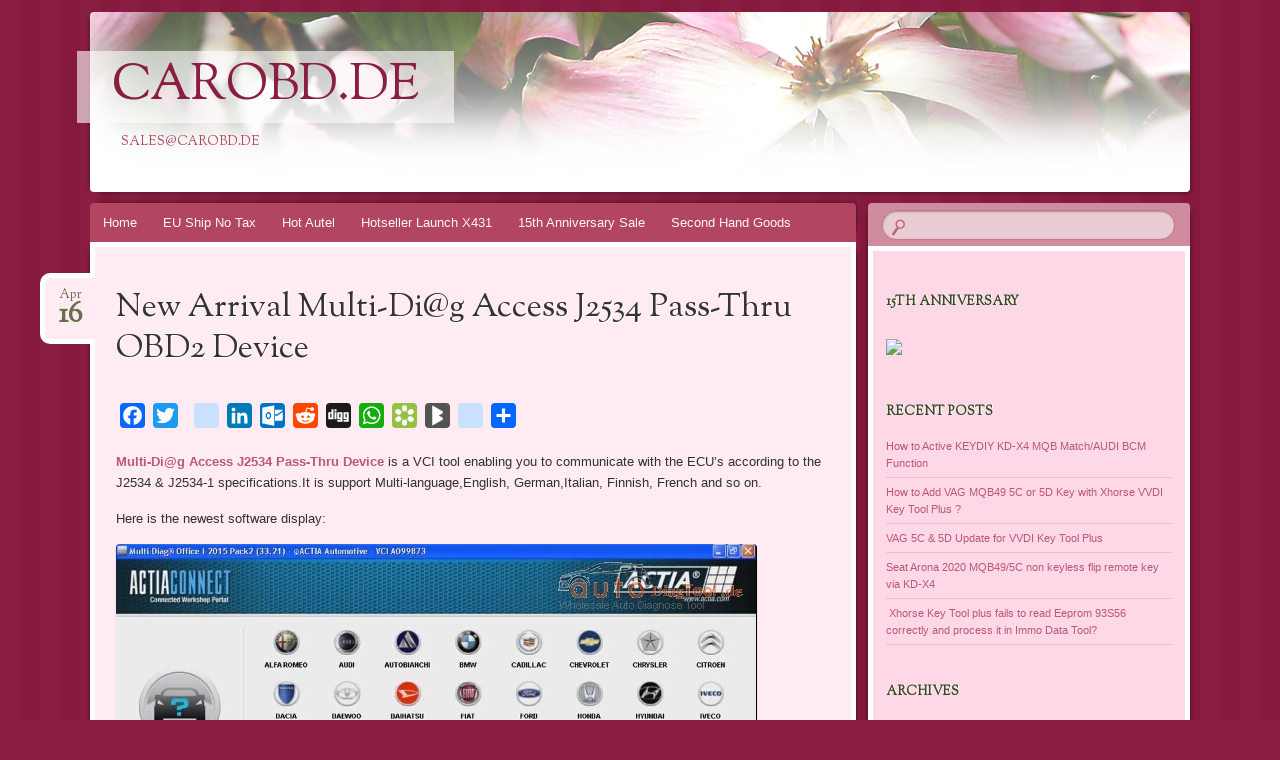

--- FILE ---
content_type: text/html; charset=UTF-8
request_url: http://blog.carobd.de/new-arrival-multi-dig-access-j2534-pass-thru-obd2-device/
body_size: 10239
content:
<!DOCTYPE html>
<!--[if IE 8]>
<html id="ie8" lang="en-US">
<![endif]-->
<!--[if !(IE 8)]><!-->
<html lang="en-US">
<!--<![endif]-->
<head>
<meta charset="UTF-8" />
<meta name="viewport" content="width=device-width" />
<title>New Arrival Multi-Di@g Access J2534 Pass-Thru OBD2 Device | CarOBD.de</title>
<link rel="profile" href="http://gmpg.org/xfn/11" />
<link rel="pingback" href="http://blog.carobd.de/xmlrpc.php" />
<!--[if lt IE 9]>
<script src="http://blog.carobd.de/wp-content/themes/bouquet/js/html5.js" type="text/javascript"></script>
<![endif]-->

<meta name='robots' content='max-image-preview:large' />
	<style>img:is([sizes="auto" i], [sizes^="auto," i]) { contain-intrinsic-size: 3000px 1500px }</style>
	<link rel='dns-prefetch' href='//fonts.googleapis.com' />
<link rel="alternate" type="application/rss+xml" title="CarOBD.de &raquo; Feed" href="http://blog.carobd.de/feed/" />
<script type="text/javascript">
/* <![CDATA[ */
window._wpemojiSettings = {"baseUrl":"https:\/\/s.w.org\/images\/core\/emoji\/16.0.1\/72x72\/","ext":".png","svgUrl":"https:\/\/s.w.org\/images\/core\/emoji\/16.0.1\/svg\/","svgExt":".svg","source":{"concatemoji":"http:\/\/blog.carobd.de\/wp-includes\/js\/wp-emoji-release.min.js?ver=6.8.3"}};
/*! This file is auto-generated */
!function(s,n){var o,i,e;function c(e){try{var t={supportTests:e,timestamp:(new Date).valueOf()};sessionStorage.setItem(o,JSON.stringify(t))}catch(e){}}function p(e,t,n){e.clearRect(0,0,e.canvas.width,e.canvas.height),e.fillText(t,0,0);var t=new Uint32Array(e.getImageData(0,0,e.canvas.width,e.canvas.height).data),a=(e.clearRect(0,0,e.canvas.width,e.canvas.height),e.fillText(n,0,0),new Uint32Array(e.getImageData(0,0,e.canvas.width,e.canvas.height).data));return t.every(function(e,t){return e===a[t]})}function u(e,t){e.clearRect(0,0,e.canvas.width,e.canvas.height),e.fillText(t,0,0);for(var n=e.getImageData(16,16,1,1),a=0;a<n.data.length;a++)if(0!==n.data[a])return!1;return!0}function f(e,t,n,a){switch(t){case"flag":return n(e,"\ud83c\udff3\ufe0f\u200d\u26a7\ufe0f","\ud83c\udff3\ufe0f\u200b\u26a7\ufe0f")?!1:!n(e,"\ud83c\udde8\ud83c\uddf6","\ud83c\udde8\u200b\ud83c\uddf6")&&!n(e,"\ud83c\udff4\udb40\udc67\udb40\udc62\udb40\udc65\udb40\udc6e\udb40\udc67\udb40\udc7f","\ud83c\udff4\u200b\udb40\udc67\u200b\udb40\udc62\u200b\udb40\udc65\u200b\udb40\udc6e\u200b\udb40\udc67\u200b\udb40\udc7f");case"emoji":return!a(e,"\ud83e\udedf")}return!1}function g(e,t,n,a){var r="undefined"!=typeof WorkerGlobalScope&&self instanceof WorkerGlobalScope?new OffscreenCanvas(300,150):s.createElement("canvas"),o=r.getContext("2d",{willReadFrequently:!0}),i=(o.textBaseline="top",o.font="600 32px Arial",{});return e.forEach(function(e){i[e]=t(o,e,n,a)}),i}function t(e){var t=s.createElement("script");t.src=e,t.defer=!0,s.head.appendChild(t)}"undefined"!=typeof Promise&&(o="wpEmojiSettingsSupports",i=["flag","emoji"],n.supports={everything:!0,everythingExceptFlag:!0},e=new Promise(function(e){s.addEventListener("DOMContentLoaded",e,{once:!0})}),new Promise(function(t){var n=function(){try{var e=JSON.parse(sessionStorage.getItem(o));if("object"==typeof e&&"number"==typeof e.timestamp&&(new Date).valueOf()<e.timestamp+604800&&"object"==typeof e.supportTests)return e.supportTests}catch(e){}return null}();if(!n){if("undefined"!=typeof Worker&&"undefined"!=typeof OffscreenCanvas&&"undefined"!=typeof URL&&URL.createObjectURL&&"undefined"!=typeof Blob)try{var e="postMessage("+g.toString()+"("+[JSON.stringify(i),f.toString(),p.toString(),u.toString()].join(",")+"));",a=new Blob([e],{type:"text/javascript"}),r=new Worker(URL.createObjectURL(a),{name:"wpTestEmojiSupports"});return void(r.onmessage=function(e){c(n=e.data),r.terminate(),t(n)})}catch(e){}c(n=g(i,f,p,u))}t(n)}).then(function(e){for(var t in e)n.supports[t]=e[t],n.supports.everything=n.supports.everything&&n.supports[t],"flag"!==t&&(n.supports.everythingExceptFlag=n.supports.everythingExceptFlag&&n.supports[t]);n.supports.everythingExceptFlag=n.supports.everythingExceptFlag&&!n.supports.flag,n.DOMReady=!1,n.readyCallback=function(){n.DOMReady=!0}}).then(function(){return e}).then(function(){var e;n.supports.everything||(n.readyCallback(),(e=n.source||{}).concatemoji?t(e.concatemoji):e.wpemoji&&e.twemoji&&(t(e.twemoji),t(e.wpemoji)))}))}((window,document),window._wpemojiSettings);
/* ]]> */
</script>
<link rel='stylesheet' id='yarppWidgetCss-css' href='http://blog.carobd.de/wp-content/plugins/yet-another-related-posts-plugin/style/widget.css?ver=6.8.3' type='text/css' media='all' />
<style id='wp-emoji-styles-inline-css' type='text/css'>

	img.wp-smiley, img.emoji {
		display: inline !important;
		border: none !important;
		box-shadow: none !important;
		height: 1em !important;
		width: 1em !important;
		margin: 0 0.07em !important;
		vertical-align: -0.1em !important;
		background: none !important;
		padding: 0 !important;
	}
</style>
<link rel='stylesheet' id='wp-block-library-css' href='http://blog.carobd.de/wp-includes/css/dist/block-library/style.min.css?ver=6.8.3' type='text/css' media='all' />
<style id='classic-theme-styles-inline-css' type='text/css'>
/*! This file is auto-generated */
.wp-block-button__link{color:#fff;background-color:#32373c;border-radius:9999px;box-shadow:none;text-decoration:none;padding:calc(.667em + 2px) calc(1.333em + 2px);font-size:1.125em}.wp-block-file__button{background:#32373c;color:#fff;text-decoration:none}
</style>
<style id='global-styles-inline-css' type='text/css'>
:root{--wp--preset--aspect-ratio--square: 1;--wp--preset--aspect-ratio--4-3: 4/3;--wp--preset--aspect-ratio--3-4: 3/4;--wp--preset--aspect-ratio--3-2: 3/2;--wp--preset--aspect-ratio--2-3: 2/3;--wp--preset--aspect-ratio--16-9: 16/9;--wp--preset--aspect-ratio--9-16: 9/16;--wp--preset--color--black: #000000;--wp--preset--color--cyan-bluish-gray: #abb8c3;--wp--preset--color--white: #ffffff;--wp--preset--color--pale-pink: #f78da7;--wp--preset--color--vivid-red: #cf2e2e;--wp--preset--color--luminous-vivid-orange: #ff6900;--wp--preset--color--luminous-vivid-amber: #fcb900;--wp--preset--color--light-green-cyan: #7bdcb5;--wp--preset--color--vivid-green-cyan: #00d084;--wp--preset--color--pale-cyan-blue: #8ed1fc;--wp--preset--color--vivid-cyan-blue: #0693e3;--wp--preset--color--vivid-purple: #9b51e0;--wp--preset--gradient--vivid-cyan-blue-to-vivid-purple: linear-gradient(135deg,rgba(6,147,227,1) 0%,rgb(155,81,224) 100%);--wp--preset--gradient--light-green-cyan-to-vivid-green-cyan: linear-gradient(135deg,rgb(122,220,180) 0%,rgb(0,208,130) 100%);--wp--preset--gradient--luminous-vivid-amber-to-luminous-vivid-orange: linear-gradient(135deg,rgba(252,185,0,1) 0%,rgba(255,105,0,1) 100%);--wp--preset--gradient--luminous-vivid-orange-to-vivid-red: linear-gradient(135deg,rgba(255,105,0,1) 0%,rgb(207,46,46) 100%);--wp--preset--gradient--very-light-gray-to-cyan-bluish-gray: linear-gradient(135deg,rgb(238,238,238) 0%,rgb(169,184,195) 100%);--wp--preset--gradient--cool-to-warm-spectrum: linear-gradient(135deg,rgb(74,234,220) 0%,rgb(151,120,209) 20%,rgb(207,42,186) 40%,rgb(238,44,130) 60%,rgb(251,105,98) 80%,rgb(254,248,76) 100%);--wp--preset--gradient--blush-light-purple: linear-gradient(135deg,rgb(255,206,236) 0%,rgb(152,150,240) 100%);--wp--preset--gradient--blush-bordeaux: linear-gradient(135deg,rgb(254,205,165) 0%,rgb(254,45,45) 50%,rgb(107,0,62) 100%);--wp--preset--gradient--luminous-dusk: linear-gradient(135deg,rgb(255,203,112) 0%,rgb(199,81,192) 50%,rgb(65,88,208) 100%);--wp--preset--gradient--pale-ocean: linear-gradient(135deg,rgb(255,245,203) 0%,rgb(182,227,212) 50%,rgb(51,167,181) 100%);--wp--preset--gradient--electric-grass: linear-gradient(135deg,rgb(202,248,128) 0%,rgb(113,206,126) 100%);--wp--preset--gradient--midnight: linear-gradient(135deg,rgb(2,3,129) 0%,rgb(40,116,252) 100%);--wp--preset--font-size--small: 13px;--wp--preset--font-size--medium: 20px;--wp--preset--font-size--large: 36px;--wp--preset--font-size--x-large: 42px;--wp--preset--spacing--20: 0.44rem;--wp--preset--spacing--30: 0.67rem;--wp--preset--spacing--40: 1rem;--wp--preset--spacing--50: 1.5rem;--wp--preset--spacing--60: 2.25rem;--wp--preset--spacing--70: 3.38rem;--wp--preset--spacing--80: 5.06rem;--wp--preset--shadow--natural: 6px 6px 9px rgba(0, 0, 0, 0.2);--wp--preset--shadow--deep: 12px 12px 50px rgba(0, 0, 0, 0.4);--wp--preset--shadow--sharp: 6px 6px 0px rgba(0, 0, 0, 0.2);--wp--preset--shadow--outlined: 6px 6px 0px -3px rgba(255, 255, 255, 1), 6px 6px rgba(0, 0, 0, 1);--wp--preset--shadow--crisp: 6px 6px 0px rgba(0, 0, 0, 1);}:where(.is-layout-flex){gap: 0.5em;}:where(.is-layout-grid){gap: 0.5em;}body .is-layout-flex{display: flex;}.is-layout-flex{flex-wrap: wrap;align-items: center;}.is-layout-flex > :is(*, div){margin: 0;}body .is-layout-grid{display: grid;}.is-layout-grid > :is(*, div){margin: 0;}:where(.wp-block-columns.is-layout-flex){gap: 2em;}:where(.wp-block-columns.is-layout-grid){gap: 2em;}:where(.wp-block-post-template.is-layout-flex){gap: 1.25em;}:where(.wp-block-post-template.is-layout-grid){gap: 1.25em;}.has-black-color{color: var(--wp--preset--color--black) !important;}.has-cyan-bluish-gray-color{color: var(--wp--preset--color--cyan-bluish-gray) !important;}.has-white-color{color: var(--wp--preset--color--white) !important;}.has-pale-pink-color{color: var(--wp--preset--color--pale-pink) !important;}.has-vivid-red-color{color: var(--wp--preset--color--vivid-red) !important;}.has-luminous-vivid-orange-color{color: var(--wp--preset--color--luminous-vivid-orange) !important;}.has-luminous-vivid-amber-color{color: var(--wp--preset--color--luminous-vivid-amber) !important;}.has-light-green-cyan-color{color: var(--wp--preset--color--light-green-cyan) !important;}.has-vivid-green-cyan-color{color: var(--wp--preset--color--vivid-green-cyan) !important;}.has-pale-cyan-blue-color{color: var(--wp--preset--color--pale-cyan-blue) !important;}.has-vivid-cyan-blue-color{color: var(--wp--preset--color--vivid-cyan-blue) !important;}.has-vivid-purple-color{color: var(--wp--preset--color--vivid-purple) !important;}.has-black-background-color{background-color: var(--wp--preset--color--black) !important;}.has-cyan-bluish-gray-background-color{background-color: var(--wp--preset--color--cyan-bluish-gray) !important;}.has-white-background-color{background-color: var(--wp--preset--color--white) !important;}.has-pale-pink-background-color{background-color: var(--wp--preset--color--pale-pink) !important;}.has-vivid-red-background-color{background-color: var(--wp--preset--color--vivid-red) !important;}.has-luminous-vivid-orange-background-color{background-color: var(--wp--preset--color--luminous-vivid-orange) !important;}.has-luminous-vivid-amber-background-color{background-color: var(--wp--preset--color--luminous-vivid-amber) !important;}.has-light-green-cyan-background-color{background-color: var(--wp--preset--color--light-green-cyan) !important;}.has-vivid-green-cyan-background-color{background-color: var(--wp--preset--color--vivid-green-cyan) !important;}.has-pale-cyan-blue-background-color{background-color: var(--wp--preset--color--pale-cyan-blue) !important;}.has-vivid-cyan-blue-background-color{background-color: var(--wp--preset--color--vivid-cyan-blue) !important;}.has-vivid-purple-background-color{background-color: var(--wp--preset--color--vivid-purple) !important;}.has-black-border-color{border-color: var(--wp--preset--color--black) !important;}.has-cyan-bluish-gray-border-color{border-color: var(--wp--preset--color--cyan-bluish-gray) !important;}.has-white-border-color{border-color: var(--wp--preset--color--white) !important;}.has-pale-pink-border-color{border-color: var(--wp--preset--color--pale-pink) !important;}.has-vivid-red-border-color{border-color: var(--wp--preset--color--vivid-red) !important;}.has-luminous-vivid-orange-border-color{border-color: var(--wp--preset--color--luminous-vivid-orange) !important;}.has-luminous-vivid-amber-border-color{border-color: var(--wp--preset--color--luminous-vivid-amber) !important;}.has-light-green-cyan-border-color{border-color: var(--wp--preset--color--light-green-cyan) !important;}.has-vivid-green-cyan-border-color{border-color: var(--wp--preset--color--vivid-green-cyan) !important;}.has-pale-cyan-blue-border-color{border-color: var(--wp--preset--color--pale-cyan-blue) !important;}.has-vivid-cyan-blue-border-color{border-color: var(--wp--preset--color--vivid-cyan-blue) !important;}.has-vivid-purple-border-color{border-color: var(--wp--preset--color--vivid-purple) !important;}.has-vivid-cyan-blue-to-vivid-purple-gradient-background{background: var(--wp--preset--gradient--vivid-cyan-blue-to-vivid-purple) !important;}.has-light-green-cyan-to-vivid-green-cyan-gradient-background{background: var(--wp--preset--gradient--light-green-cyan-to-vivid-green-cyan) !important;}.has-luminous-vivid-amber-to-luminous-vivid-orange-gradient-background{background: var(--wp--preset--gradient--luminous-vivid-amber-to-luminous-vivid-orange) !important;}.has-luminous-vivid-orange-to-vivid-red-gradient-background{background: var(--wp--preset--gradient--luminous-vivid-orange-to-vivid-red) !important;}.has-very-light-gray-to-cyan-bluish-gray-gradient-background{background: var(--wp--preset--gradient--very-light-gray-to-cyan-bluish-gray) !important;}.has-cool-to-warm-spectrum-gradient-background{background: var(--wp--preset--gradient--cool-to-warm-spectrum) !important;}.has-blush-light-purple-gradient-background{background: var(--wp--preset--gradient--blush-light-purple) !important;}.has-blush-bordeaux-gradient-background{background: var(--wp--preset--gradient--blush-bordeaux) !important;}.has-luminous-dusk-gradient-background{background: var(--wp--preset--gradient--luminous-dusk) !important;}.has-pale-ocean-gradient-background{background: var(--wp--preset--gradient--pale-ocean) !important;}.has-electric-grass-gradient-background{background: var(--wp--preset--gradient--electric-grass) !important;}.has-midnight-gradient-background{background: var(--wp--preset--gradient--midnight) !important;}.has-small-font-size{font-size: var(--wp--preset--font-size--small) !important;}.has-medium-font-size{font-size: var(--wp--preset--font-size--medium) !important;}.has-large-font-size{font-size: var(--wp--preset--font-size--large) !important;}.has-x-large-font-size{font-size: var(--wp--preset--font-size--x-large) !important;}
:where(.wp-block-post-template.is-layout-flex){gap: 1.25em;}:where(.wp-block-post-template.is-layout-grid){gap: 1.25em;}
:where(.wp-block-columns.is-layout-flex){gap: 2em;}:where(.wp-block-columns.is-layout-grid){gap: 2em;}
:root :where(.wp-block-pullquote){font-size: 1.5em;line-height: 1.6;}
</style>
<link rel='stylesheet' id='bouquet-css' href='http://blog.carobd.de/wp-content/themes/bouquet/style.css?ver=6.8.3' type='text/css' media='all' />
<link rel='stylesheet' id='pink-dogwood-css' href='http://blog.carobd.de/wp-content/themes/bouquet/colors/pink-dogwood/pink-dogwood.css' type='text/css' media='all' />
<link rel='stylesheet' id='sorts-mill-goudy-css' href='http://fonts.googleapis.com/css?family=Sorts+Mill+Goudy%3A400&#038;ver=6.8.3' type='text/css' media='all' />
<link rel='stylesheet' id='A2A_SHARE_SAVE-css' href='http://blog.carobd.de/wp-content/plugins/add-to-any/addtoany.min.css?ver=1.12' type='text/css' media='all' />
<link rel="https://api.w.org/" href="http://blog.carobd.de/wp-json/" /><link rel="alternate" title="JSON" type="application/json" href="http://blog.carobd.de/wp-json/wp/v2/posts/590" /><link rel="EditURI" type="application/rsd+xml" title="RSD" href="http://blog.carobd.de/xmlrpc.php?rsd" />
<meta name="generator" content="WordPress 6.8.3" />
<link rel="canonical" href="http://blog.carobd.de/new-arrival-multi-dig-access-j2534-pass-thru-obd2-device/" />
<link rel='shortlink' href='http://blog.carobd.de/?p=590' />
<link rel="alternate" title="oEmbed (JSON)" type="application/json+oembed" href="http://blog.carobd.de/wp-json/oembed/1.0/embed?url=http%3A%2F%2Fblog.carobd.de%2Fnew-arrival-multi-dig-access-j2534-pass-thru-obd2-device%2F" />
<link rel="alternate" title="oEmbed (XML)" type="text/xml+oembed" href="http://blog.carobd.de/wp-json/oembed/1.0/embed?url=http%3A%2F%2Fblog.carobd.de%2Fnew-arrival-multi-dig-access-j2534-pass-thru-obd2-device%2F&#038;format=xml" />

<script type="text/javascript"><!--
var a2a_config=a2a_config||{},wpa2a={done:false,html_done:false,script_ready:false,script_load:function(){var a=document.createElement('script'),s=document.getElementsByTagName('script')[0];a.type='text/javascript';a.async=true;a.src='http://static.addtoany.com/menu/page.js';s.parentNode.insertBefore(a,s);wpa2a.script_load=function(){};},script_onready:function(){wpa2a.script_ready=true;if(wpa2a.html_done)wpa2a.init();},init:function(){for(var i=0,el,target,targets=wpa2a.targets,length=targets.length;i<length;i++){el=document.getElementById('wpa2a_'+(i+1));target=targets[i];a2a_config.linkname=target.title;a2a_config.linkurl=target.url;a2a_config.linkmedia=target.media;if(el){a2a.init('page',{target:el});el.id='';}wpa2a.done=true;}wpa2a.targets=[];}};a2a_config.callbacks=a2a_config.callbacks||[];a2a_config.callbacks.push({ready:wpa2a.script_onready});a2a_config.templates=a2a_config.templates||{};
//--></script>
<style type="text/css">.broken_link, a.broken_link {
	text-decoration: line-through;
}</style><meta name="referrer" content="always"></head>

<body class="wp-singular post-template-default single single-post postid-590 single-format-standard wp-theme-bouquet">

<div id="page" class="hfeed">
	<header id="branding" role="banner" class="clearfix">
		<a class="header-link" href="http://blog.carobd.de/" title="CarOBD.de" rel="home"></a>
		<hgroup>
			<h1 id="site-title"><a href="http://blog.carobd.de/" title="CarOBD.de" rel="home">CarOBD.de</a></h1>
			<h2 id="site-description">sales@CarOBD.de</h2>
		</hgroup>
	</header><!-- #branding -->

	<div id="main">

		<div id="primary">

			<nav id="access" role="navigation" class="navigation-main clearfix">
				<h1 class="menu-toggle section-heading">Menu</h1>
				<div class="skip-link screen-reader-text"><a href="#content" title="Skip to content">Skip to content</a></div>

				<div class="menu-menu-1-container"><ul id="menu-menu-1" class="menu"><li id="menu-item-5" class="menu-item menu-item-type-custom menu-item-object-custom menu-item-5"><a href="/">Home</a></li>
<li id="menu-item-7" class="menu-item menu-item-type-custom menu-item-object-custom menu-item-7"><a target="_blank" href="https://www.carobd.de/producttags/eu-ship-no-tax.html">EU Ship No Tax</a></li>
<li id="menu-item-9" class="menu-item menu-item-type-custom menu-item-object-custom menu-item-9"><a target="_blank" href="https://www.carobd.de/wholesale/original-autel-tool/">Hot Autel</a></li>
<li id="menu-item-10" class="menu-item menu-item-type-custom menu-item-object-custom menu-item-10"><a target="_blank" href="https://www.carobd.de/wholesale/launch-x431-tool/">Hotseller Launch X431</a></li>
<li id="menu-item-11" class="menu-item menu-item-type-custom menu-item-object-custom menu-item-11"><a target="_blank" href="https://www.carobd.de/producttags/flash-sale.html">15th Anniversary Sale</a></li>
<li id="menu-item-2892" class="menu-item menu-item-type-custom menu-item-object-custom menu-item-2892"><a href="https://www.carobd.de/producttags/second-hand.html">Second Hand Goods</a></li>
</ul></div>			</nav><!-- #access -->
	<div id="content-wrapper">
		<div id="content" role="main">

		
			
<article id="post-590" class="post-590 post type-post status-publish format-standard hentry category-auto-diagnose-tool tag-diagnostic-scanner-for-all-cars tag-multi-diag-access tag-scanner-for-all-cars">
	<header class="entry-header">
		<h1 class="entry-title">New Arrival Multi-Di@g Access J2534 Pass-Thru OBD2 Device</h1>
		<div class="entry-date"><a href="http://blog.carobd.de/new-arrival-multi-dig-access-j2534-pass-thru-obd2-device/" title="April 16, 2016" rel="bookmark">Apr<b>16</b></a></div>
	</header><!-- .entry-header -->

	<div class="entry-content">
		<div class="addtoany_share_save_container addtoany_content_top"><div class="a2a_kit a2a_kit_size_25 addtoany_list a2a_target" id="wpa2a_1"><a class="a2a_button_facebook" href="http://www.addtoany.com/add_to/facebook?linkurl=http%3A%2F%2Fblog.carobd.de%2Fnew-arrival-multi-dig-access-j2534-pass-thru-obd2-device%2F&amp;linkname=New%20Arrival%20Multi-Di%40g%20Access%20J2534%20Pass-Thru%20OBD2%20Device" title="Facebook" rel="nofollow" target="_blank"></a><a class="a2a_button_twitter" href="http://www.addtoany.com/add_to/twitter?linkurl=http%3A%2F%2Fblog.carobd.de%2Fnew-arrival-multi-dig-access-j2534-pass-thru-obd2-device%2F&amp;linkname=New%20Arrival%20Multi-Di%40g%20Access%20J2534%20Pass-Thru%20OBD2%20Device" title="Twitter" rel="nofollow" target="_blank"></a><a class="a2a_button_google_plus" href="http://www.addtoany.com/add_to/google_plus?linkurl=http%3A%2F%2Fblog.carobd.de%2Fnew-arrival-multi-dig-access-j2534-pass-thru-obd2-device%2F&amp;linkname=New%20Arrival%20Multi-Di%40g%20Access%20J2534%20Pass-Thru%20OBD2%20Device" title="Google+" rel="nofollow" target="_blank"></a><a class="a2a_button_blogger_post" href="http://www.addtoany.com/add_to/blogger_post?linkurl=http%3A%2F%2Fblog.carobd.de%2Fnew-arrival-multi-dig-access-j2534-pass-thru-obd2-device%2F&amp;linkname=New%20Arrival%20Multi-Di%40g%20Access%20J2534%20Pass-Thru%20OBD2%20Device" title="Blogger Post" rel="nofollow" target="_blank"></a><a class="a2a_button_linkedin" href="http://www.addtoany.com/add_to/linkedin?linkurl=http%3A%2F%2Fblog.carobd.de%2Fnew-arrival-multi-dig-access-j2534-pass-thru-obd2-device%2F&amp;linkname=New%20Arrival%20Multi-Di%40g%20Access%20J2534%20Pass-Thru%20OBD2%20Device" title="LinkedIn" rel="nofollow" target="_blank"></a><a class="a2a_button_outlook_com" href="http://www.addtoany.com/add_to/outlook_com?linkurl=http%3A%2F%2Fblog.carobd.de%2Fnew-arrival-multi-dig-access-j2534-pass-thru-obd2-device%2F&amp;linkname=New%20Arrival%20Multi-Di%40g%20Access%20J2534%20Pass-Thru%20OBD2%20Device" title="Outlook.com" rel="nofollow" target="_blank"></a><a class="a2a_button_reddit" href="http://www.addtoany.com/add_to/reddit?linkurl=http%3A%2F%2Fblog.carobd.de%2Fnew-arrival-multi-dig-access-j2534-pass-thru-obd2-device%2F&amp;linkname=New%20Arrival%20Multi-Di%40g%20Access%20J2534%20Pass-Thru%20OBD2%20Device" title="Reddit" rel="nofollow" target="_blank"></a><a class="a2a_button_digg" href="http://www.addtoany.com/add_to/digg?linkurl=http%3A%2F%2Fblog.carobd.de%2Fnew-arrival-multi-dig-access-j2534-pass-thru-obd2-device%2F&amp;linkname=New%20Arrival%20Multi-Di%40g%20Access%20J2534%20Pass-Thru%20OBD2%20Device" title="Digg" rel="nofollow" target="_blank"></a><a class="a2a_button_whatsapp" href="http://www.addtoany.com/add_to/whatsapp?linkurl=http%3A%2F%2Fblog.carobd.de%2Fnew-arrival-multi-dig-access-j2534-pass-thru-obd2-device%2F&amp;linkname=New%20Arrival%20Multi-Di%40g%20Access%20J2534%20Pass-Thru%20OBD2%20Device" title="WhatsApp" rel="nofollow" target="_blank"></a><a class="a2a_button_bookmarks_fr" href="http://www.addtoany.com/add_to/bookmarks_fr?linkurl=http%3A%2F%2Fblog.carobd.de%2Fnew-arrival-multi-dig-access-j2534-pass-thru-obd2-device%2F&amp;linkname=New%20Arrival%20Multi-Di%40g%20Access%20J2534%20Pass-Thru%20OBD2%20Device" title="Bookmarks.fr" rel="nofollow" target="_blank"></a><a class="a2a_button_blogmarks" href="http://www.addtoany.com/add_to/blogmarks?linkurl=http%3A%2F%2Fblog.carobd.de%2Fnew-arrival-multi-dig-access-j2534-pass-thru-obd2-device%2F&amp;linkname=New%20Arrival%20Multi-Di%40g%20Access%20J2534%20Pass-Thru%20OBD2%20Device" title="BlogMarks" rel="nofollow" target="_blank"></a><a class="a2a_button_netlog" href="http://www.addtoany.com/add_to/netlog?linkurl=http%3A%2F%2Fblog.carobd.de%2Fnew-arrival-multi-dig-access-j2534-pass-thru-obd2-device%2F&amp;linkname=New%20Arrival%20Multi-Di%40g%20Access%20J2534%20Pass-Thru%20OBD2%20Device" title="Netlog" rel="nofollow" target="_blank"></a><a class="a2a_dd addtoany_share_save" href="https://www.addtoany.com/share"></a>
<script type="text/javascript"><!--
if(wpa2a)wpa2a.script_load();
//--></script>
</div></div><p><a href="http://www.carobd.de/wholesale/multi-dig-access-j2534-pass-thru-obd2-device.html" target="_blank"><strong>Multi-Di@g Access J2534 Pass-Thru Device</strong> </a>is a VCI tool enabling you to communicate with the ECU&#8217;s according to the J2534 &amp; J2534-1 specifications.It is support Multi-language,English, German,Italian, Finnish, French and so on.</p>
<p>Here is the newest software display:</p>
<p><a href="http://blog.carobd.de/wp-content/uploads/2016/04/multi-dig-access-j2534-pass-thru-obd2-device-blog-1.jpg" rel="attachment wp-att-591"><img fetchpriority="high" decoding="async" class="alignnone wp-image-591 size-full" src="http://blog.carobd.de/wp-content/uploads/2016/04/multi-dig-access-j2534-pass-thru-obd2-device-blog-1.jpg" alt="multi-dig-access-j2534-pass-thru-obd2-device-blog-1" width="641" height="477" srcset="http://blog.carobd.de/wp-content/uploads/2016/04/multi-dig-access-j2534-pass-thru-obd2-device-blog-1.jpg 641w, http://blog.carobd.de/wp-content/uploads/2016/04/multi-dig-access-j2534-pass-thru-obd2-device-blog-1-300x223.jpg 300w" sizes="(max-width: 641px) 100vw, 641px" /></a></p>
<p><a href="http://blog.carobd.de/wp-content/uploads/2016/04/multi-dig-access-j2534-pass-thru-obd2-device-blog-2.jpg" rel="attachment wp-att-592"><img decoding="async" class="alignnone size-full wp-image-592" src="http://blog.carobd.de/wp-content/uploads/2016/04/multi-dig-access-j2534-pass-thru-obd2-device-blog-2.jpg" alt="multi-dig-access-j2534-pass-thru-obd2-device-blog-2" width="640" height="480" srcset="http://blog.carobd.de/wp-content/uploads/2016/04/multi-dig-access-j2534-pass-thru-obd2-device-blog-2.jpg 640w, http://blog.carobd.de/wp-content/uploads/2016/04/multi-dig-access-j2534-pass-thru-obd2-device-blog-2-300x225.jpg 300w" sizes="(max-width: 640px) 100vw, 640px" /></a></p>
<p><a href="http://blog.carobd.de/wp-content/uploads/2016/04/multi-dig-access-j2534-pass-thru-obd2-device-blog-3.jpg" rel="attachment wp-att-593"><img decoding="async" class="alignnone size-full wp-image-593" src="http://blog.carobd.de/wp-content/uploads/2016/04/multi-dig-access-j2534-pass-thru-obd2-device-blog-3.jpg" alt="multi-dig-access-j2534-pass-thru-obd2-device-blog-3" width="641" height="480" srcset="http://blog.carobd.de/wp-content/uploads/2016/04/multi-dig-access-j2534-pass-thru-obd2-device-blog-3.jpg 641w, http://blog.carobd.de/wp-content/uploads/2016/04/multi-dig-access-j2534-pass-thru-obd2-device-blog-3-300x225.jpg 300w" sizes="(max-width: 641px) 100vw, 641px" /></a></p>
<p><a href="http://blog.carobd.de/wp-content/uploads/2016/04/multi-dig-access-j2534-pass-thru-obd2-device-blog-4.jpg" rel="attachment wp-att-594"><img loading="lazy" decoding="async" class="alignnone size-full wp-image-594" src="http://blog.carobd.de/wp-content/uploads/2016/04/multi-dig-access-j2534-pass-thru-obd2-device-blog-4.jpg" alt="multi-dig-access-j2534-pass-thru-obd2-device-blog-4" width="640" height="480" srcset="http://blog.carobd.de/wp-content/uploads/2016/04/multi-dig-access-j2534-pass-thru-obd2-device-blog-4.jpg 640w, http://blog.carobd.de/wp-content/uploads/2016/04/multi-dig-access-j2534-pass-thru-obd2-device-blog-4-300x225.jpg 300w" sizes="auto, (max-width: 640px) 100vw, 640px" /></a></p>
<p><a href="http://blog.carobd.de/wp-content/uploads/2016/04/multi-dig-access-j2534-pass-thru-obd2-device-blog-5.jpg" rel="attachment wp-att-595"><img loading="lazy" decoding="async" class="alignnone size-full wp-image-595" src="http://blog.carobd.de/wp-content/uploads/2016/04/multi-dig-access-j2534-pass-thru-obd2-device-blog-5.jpg" alt="multi-dig-access-j2534-pass-thru-obd2-device-blog-5" width="640" height="479" srcset="http://blog.carobd.de/wp-content/uploads/2016/04/multi-dig-access-j2534-pass-thru-obd2-device-blog-5.jpg 640w, http://blog.carobd.de/wp-content/uploads/2016/04/multi-dig-access-j2534-pass-thru-obd2-device-blog-5-300x225.jpg 300w" sizes="auto, (max-width: 640px) 100vw, 640px" /></a></p>
<div class='yarpp-related yarpp-related-none'>
<p>No related posts.</p>
</div>
			</div><!-- .entry-content -->

	<footer class="entry-meta">
		This entry was posted on April 16, 2016, in <a href="http://blog.carobd.de/category/auto-diagnose-tool/" rel="category tag">Auto-diagnose tool</a> and tagged <a href="http://blog.carobd.de/tag/diagnostic-scanner-for-all-cars/" rel="tag">diagnostic scanner for all cars</a>, <a href="http://blog.carobd.de/tag/multi-diag-access/" rel="tag">multi diag access</a>, <a href="http://blog.carobd.de/tag/scanner-for-all-cars/" rel="tag">scanner for all cars</a>. Bookmark the <a href="http://blog.carobd.de/new-arrival-multi-dig-access-j2534-pass-thru-obd2-device/" title="Permalink to New Arrival Multi-Di@g Access J2534 Pass-Thru OBD2 Device" rel="bookmark">permalink</a>.					</footer><!-- #entry-meta -->
</article><!-- #post-## -->
				<nav id="nav-below">
		<h1 class="assistive-text section-heading">Post navigation</h1>

	
		<div class="nav-previous"><a href="http://blog.carobd.de/how-to-brush-the-gm-mdi/" rel="prev"><span class="meta-nav">&larr;</span> How to brush the GM MDI?</a></div>		<div class="nav-next"><a href="http://blog.carobd.de/how-to-setup-porsche-pet-7-3-342-spare-parts-catalog/" rel="next">How to setup Porsche PET 7.3 342 Spare Parts Catalog <span class="meta-nav">&rarr;</span></a></div>
	
	</nav><!-- #nav-below -->
	
			
		
		</div><!-- #content -->
	</div><!-- #content-wrapper -->
</div><!-- #primary -->


		<div id="secondary-wrapper">

		<div id="search-area">
			<form role="search" method="get" id="searchform" class="searchform" action="http://blog.carobd.de/">
				<div>
					<label class="screen-reader-text" for="s">Search for:</label>
					<input type="text" value="" name="s" id="s" />
					<input type="submit" id="searchsubmit" value="Search" />
				</div>
			</form>		</div>
		<div id="secondary" class="widget-area" role="complementary">
			<aside id="text-5" class="widget widget_text"><h1 class="widget-title">15th Anniversary</h1>			<div class="textwidget"><p><a href="https://www.carobd.de/producttags/flash-sale.html"><br />
<img src="https://www.carobd.de/upload/advs/25092717590267014478.jpg"heith="990" width="300"></a></p>
</div>
		</aside>
		<aside id="recent-posts-2" class="widget widget_recent_entries">
		<h1 class="widget-title">Recent Posts</h1>
		<ul>
											<li>
					<a href="http://blog.carobd.de/how-to-active-keydiy-kd-x4-mqb-match-audi-bcm-function/">How to Active KEYDIY KD-X4 MQB Match/AUDI BCM Function</a>
									</li>
											<li>
					<a href="http://blog.carobd.de/how-to-add-vag-mqb49-5c-or-5d-key-with-xhorse-vvdi-key-tool-plus/">How to Add VAG MQB49 5C or 5D Key with Xhorse VVDI Key Tool Plus ?</a>
									</li>
											<li>
					<a href="http://blog.carobd.de/vag-5c-5d-update-for-vvdi-key-tool-plus/">VAG 5C &#038; 5D Update for VVDI Key Tool Plus</a>
									</li>
											<li>
					<a href="http://blog.carobd.de/seat-arona-2020-mqb49-5c-non-keyless-flip-remote-key-via-kd-x4/">Seat Arona 2020 MQB49/5C non keyless flip remote key via KD-X4</a>
									</li>
											<li>
					<a href="http://blog.carobd.de/xhorse-key-tool-plus-fails-to-read-eeprom-93s56-correctly-and-process-it-in-immo-data-tool/"> Xhorse Key Tool plus fails to read Eeprom 93S56 correctly and process it in Immo Data Tool?</a>
									</li>
					</ul>

		</aside><aside id="archives-2" class="widget widget_archive"><h1 class="widget-title">Archives</h1>
			<ul>
					<li><a href='http://blog.carobd.de/2026/01/'>January 2026</a></li>
	<li><a href='http://blog.carobd.de/2025/12/'>December 2025</a></li>
	<li><a href='http://blog.carobd.de/2025/11/'>November 2025</a></li>
	<li><a href='http://blog.carobd.de/2025/10/'>October 2025</a></li>
	<li><a href='http://blog.carobd.de/2025/09/'>September 2025</a></li>
	<li><a href='http://blog.carobd.de/2025/08/'>August 2025</a></li>
	<li><a href='http://blog.carobd.de/2025/07/'>July 2025</a></li>
	<li><a href='http://blog.carobd.de/2025/06/'>June 2025</a></li>
	<li><a href='http://blog.carobd.de/2025/05/'>May 2025</a></li>
	<li><a href='http://blog.carobd.de/2025/04/'>April 2025</a></li>
	<li><a href='http://blog.carobd.de/2025/03/'>March 2025</a></li>
	<li><a href='http://blog.carobd.de/2025/02/'>February 2025</a></li>
	<li><a href='http://blog.carobd.de/2025/01/'>January 2025</a></li>
	<li><a href='http://blog.carobd.de/2024/12/'>December 2024</a></li>
	<li><a href='http://blog.carobd.de/2024/11/'>November 2024</a></li>
	<li><a href='http://blog.carobd.de/2024/10/'>October 2024</a></li>
	<li><a href='http://blog.carobd.de/2024/09/'>September 2024</a></li>
	<li><a href='http://blog.carobd.de/2024/08/'>August 2024</a></li>
	<li><a href='http://blog.carobd.de/2024/07/'>July 2024</a></li>
	<li><a href='http://blog.carobd.de/2024/06/'>June 2024</a></li>
	<li><a href='http://blog.carobd.de/2024/05/'>May 2024</a></li>
	<li><a href='http://blog.carobd.de/2024/04/'>April 2024</a></li>
	<li><a href='http://blog.carobd.de/2024/03/'>March 2024</a></li>
	<li><a href='http://blog.carobd.de/2024/01/'>January 2024</a></li>
	<li><a href='http://blog.carobd.de/2023/12/'>December 2023</a></li>
	<li><a href='http://blog.carobd.de/2023/11/'>November 2023</a></li>
	<li><a href='http://blog.carobd.de/2023/10/'>October 2023</a></li>
	<li><a href='http://blog.carobd.de/2023/09/'>September 2023</a></li>
	<li><a href='http://blog.carobd.de/2023/08/'>August 2023</a></li>
	<li><a href='http://blog.carobd.de/2023/07/'>July 2023</a></li>
	<li><a href='http://blog.carobd.de/2023/06/'>June 2023</a></li>
	<li><a href='http://blog.carobd.de/2023/05/'>May 2023</a></li>
	<li><a href='http://blog.carobd.de/2023/04/'>April 2023</a></li>
	<li><a href='http://blog.carobd.de/2023/03/'>March 2023</a></li>
	<li><a href='http://blog.carobd.de/2023/02/'>February 2023</a></li>
	<li><a href='http://blog.carobd.de/2023/01/'>January 2023</a></li>
	<li><a href='http://blog.carobd.de/2022/11/'>November 2022</a></li>
	<li><a href='http://blog.carobd.de/2022/10/'>October 2022</a></li>
	<li><a href='http://blog.carobd.de/2022/09/'>September 2022</a></li>
	<li><a href='http://blog.carobd.de/2022/08/'>August 2022</a></li>
	<li><a href='http://blog.carobd.de/2022/07/'>July 2022</a></li>
	<li><a href='http://blog.carobd.de/2022/06/'>June 2022</a></li>
	<li><a href='http://blog.carobd.de/2022/05/'>May 2022</a></li>
	<li><a href='http://blog.carobd.de/2022/04/'>April 2022</a></li>
	<li><a href='http://blog.carobd.de/2022/03/'>March 2022</a></li>
	<li><a href='http://blog.carobd.de/2021/12/'>December 2021</a></li>
	<li><a href='http://blog.carobd.de/2021/10/'>October 2021</a></li>
	<li><a href='http://blog.carobd.de/2021/07/'>July 2021</a></li>
	<li><a href='http://blog.carobd.de/2021/04/'>April 2021</a></li>
	<li><a href='http://blog.carobd.de/2021/03/'>March 2021</a></li>
	<li><a href='http://blog.carobd.de/2021/02/'>February 2021</a></li>
	<li><a href='http://blog.carobd.de/2020/03/'>March 2020</a></li>
	<li><a href='http://blog.carobd.de/2019/12/'>December 2019</a></li>
	<li><a href='http://blog.carobd.de/2019/11/'>November 2019</a></li>
	<li><a href='http://blog.carobd.de/2019/10/'>October 2019</a></li>
	<li><a href='http://blog.carobd.de/2019/09/'>September 2019</a></li>
	<li><a href='http://blog.carobd.de/2019/04/'>April 2019</a></li>
	<li><a href='http://blog.carobd.de/2019/03/'>March 2019</a></li>
	<li><a href='http://blog.carobd.de/2019/02/'>February 2019</a></li>
	<li><a href='http://blog.carobd.de/2018/08/'>August 2018</a></li>
	<li><a href='http://blog.carobd.de/2018/07/'>July 2018</a></li>
	<li><a href='http://blog.carobd.de/2018/06/'>June 2018</a></li>
	<li><a href='http://blog.carobd.de/2018/05/'>May 2018</a></li>
	<li><a href='http://blog.carobd.de/2018/04/'>April 2018</a></li>
	<li><a href='http://blog.carobd.de/2018/03/'>March 2018</a></li>
	<li><a href='http://blog.carobd.de/2017/12/'>December 2017</a></li>
	<li><a href='http://blog.carobd.de/2017/11/'>November 2017</a></li>
	<li><a href='http://blog.carobd.de/2017/10/'>October 2017</a></li>
	<li><a href='http://blog.carobd.de/2017/09/'>September 2017</a></li>
	<li><a href='http://blog.carobd.de/2017/08/'>August 2017</a></li>
	<li><a href='http://blog.carobd.de/2017/07/'>July 2017</a></li>
	<li><a href='http://blog.carobd.de/2017/01/'>January 2017</a></li>
	<li><a href='http://blog.carobd.de/2016/12/'>December 2016</a></li>
	<li><a href='http://blog.carobd.de/2016/11/'>November 2016</a></li>
	<li><a href='http://blog.carobd.de/2016/10/'>October 2016</a></li>
	<li><a href='http://blog.carobd.de/2016/09/'>September 2016</a></li>
	<li><a href='http://blog.carobd.de/2016/08/'>August 2016</a></li>
	<li><a href='http://blog.carobd.de/2016/07/'>July 2016</a></li>
	<li><a href='http://blog.carobd.de/2016/06/'>June 2016</a></li>
	<li><a href='http://blog.carobd.de/2016/05/'>May 2016</a></li>
	<li><a href='http://blog.carobd.de/2016/04/'>April 2016</a></li>
	<li><a href='http://blog.carobd.de/2016/03/'>March 2016</a></li>
	<li><a href='http://blog.carobd.de/2016/02/'>February 2016</a></li>
	<li><a href='http://blog.carobd.de/2016/01/'>January 2016</a></li>
	<li><a href='http://blog.carobd.de/2015/12/'>December 2015</a></li>
	<li><a href='http://blog.carobd.de/2015/11/'>November 2015</a></li>
	<li><a href='http://blog.carobd.de/2015/10/'>October 2015</a></li>
	<li><a href='http://blog.carobd.de/2015/09/'>September 2015</a></li>
	<li><a href='http://blog.carobd.de/2015/08/'>August 2015</a></li>
	<li><a href='http://blog.carobd.de/2015/07/'>July 2015</a></li>
			</ul>

			</aside><aside id="text-3" class="widget widget_text"><h1 class="widget-title">OBDSTAR X300 Classic G3</h1>			<div class="textwidget"><p><a href="https://www.carobd.de/wholesale/obdstar-x300-classic-g3-full-license.html"><br />
<img src="https://www.carobd.de/upload/advs/25021017392602163091.jpg"heith="990" width="300"></a></p>
</div>
		</aside><aside id="categories-2" class="widget widget_categories"><h1 class="widget-title">Categories</h1>
			<ul>
					<li class="cat-item cat-item-96"><a href="http://blog.carobd.de/category/auto-diagnose-tool/">Auto-diagnose tool</a>
</li>
	<li class="cat-item cat-item-79"><a href="http://blog.carobd.de/category/car-key-programmer/">car key programmer</a>
</li>
	<li class="cat-item cat-item-647"><a href="http://blog.carobd.de/category/cgdi-repair/">CGDI Repair</a>
</li>
	<li class="cat-item cat-item-316"><a href="http://blog.carobd.de/category/code-reader/">Code Reader</a>
</li>
	<li class="cat-item cat-item-115"><a href="http://blog.carobd.de/category/diagnostic-software/">Diagnostic Software</a>
</li>
	<li class="cat-item cat-item-26"><a href="http://blog.carobd.de/category/ecu-chip-tuning-tool/">ECU Chip Tuning Tool</a>
</li>
	<li class="cat-item cat-item-43"><a href="http://blog.carobd.de/category/ford-diagnostic-scanner/">Ford Diagnostic Scanner</a>
</li>
	<li class="cat-item cat-item-13"><a href="http://blog.carobd.de/category/gm-diagnostic-interface/">GM Diagnostic Interface</a>
</li>
	<li class="cat-item cat-item-431"><a href="http://blog.carobd.de/category/key-cutting-machine/">Key Cutting Machine</a>
</li>
	<li class="cat-item cat-item-672"><a href="http://blog.carobd.de/category/keydiy-key-programmer/">KEYDIY Key Programmer</a>
</li>
	<li class="cat-item cat-item-91"><a href="http://blog.carobd.de/category/launch-x431/">Launch X431</a>
</li>
	<li class="cat-item cat-item-330"><a href="http://blog.carobd.de/category/locksmith-tool/">Locksmith tool</a>
</li>
	<li class="cat-item cat-item-23"><a href="http://blog.carobd.de/category/mileage-correction-tool/">Mileage Correction Tool</a>
</li>
	<li class="cat-item cat-item-279"><a href="http://blog.carobd.de/category/obd-ii-code-reader/">OBD-II Code Reader</a>
</li>
	<li class="cat-item cat-item-62"><a href="http://blog.carobd.de/category/opel-diagnostic-tool/">OPEL Diagnostic Tool</a>
</li>
	<li class="cat-item cat-item-18"><a href="http://blog.carobd.de/category/original-autellaunch-scanner/">Original Autel&amp;Launch Scanner</a>
</li>
	<li class="cat-item cat-item-631"><a href="http://blog.carobd.de/category/original-godiag/">Original Godiag</a>
</li>
	<li class="cat-item cat-item-525"><a href="http://blog.carobd.de/category/original-lonsdor-programmer/">Original Lonsdor Programmer</a>
</li>
	<li class="cat-item cat-item-513"><a href="http://blog.carobd.de/category/original-obdstar/">Original OBDSTAR</a>
</li>
	<li class="cat-item cat-item-640"><a href="http://blog.carobd.de/category/original-otofix/">Original OTOFIX</a>
</li>
	<li class="cat-item cat-item-637"><a href="http://blog.carobd.de/category/original-yanhua-acdp/">Original YANHUA ACDP</a>
</li>
	<li class="cat-item cat-item-424"><a href="http://blog.carobd.de/category/other-car-accessories-tools/">Other car accessories tools</a>
</li>
	<li class="cat-item cat-item-58"><a href="http://blog.carobd.de/category/peugeotcitroen-diagnostic-tool/">Peugeot&amp;Citroen Diagnostic Tool</a>
</li>
	<li class="cat-item cat-item-39"><a href="http://blog.carobd.de/category/renault-diagnostic-tool/">Renault Diagnostic Tool</a>
</li>
	<li class="cat-item cat-item-569"><a href="http://blog.carobd.de/category/super-mb-pro-m6/">Super MB Pro M6+</a>
</li>
	<li class="cat-item cat-item-1"><a href="http://blog.carobd.de/category/uncategorized/">Uncategorized</a>
</li>
	<li class="cat-item cat-item-47"><a href="http://blog.carobd.de/category/volvo-diagnostic-tool/">Volvo Diagnostic Tool</a>
</li>
	<li class="cat-item cat-item-8"><a href="http://blog.carobd.de/category/vwaudi-diagnostic-tool/">VW/AUDI Diagnostic Tool</a>
</li>
	<li class="cat-item cat-item-506"><a href="http://blog.carobd.de/category/xhorse-trouble-repair/">Xhorse Trouble Repair</a>
</li>
			</ul>

			</aside><aside id="text-6" class="widget widget_text"><h1 class="widget-title">carobd.de Mobile Site</h1>			<div class="textwidget"><a href="http://carobd.de/"><img src="http://www.carobd.de/upload/advs/19042515561853645415.png" heith="256" width="256"></a>
</div>
		</aside><aside id="meta-2" class="widget widget_meta"><h1 class="widget-title">Meta</h1>
		<ul>
						<li><a href="http://blog.carobd.de/wp-login.php">Log in</a></li>
			<li><a href="http://blog.carobd.de/feed/">Entries feed</a></li>
			<li><a href="http://blog.carobd.de/comments/feed/">Comments feed</a></li>

			<li><a href="https://wordpress.org/">WordPress.org</a></li>
		</ul>

		</aside><aside id="yarpp_widget-2" class="widget widget_yarpp_widget"><h1 class="widget-title">Related Posts (YARPP)</h1><div class='yarpp-related-widget yarpp-related-none'>
<p><em>No related posts.</em></p>
</div>
</aside><aside id="rss-2" class="widget widget_rss"><h1 class="widget-title"><a class="rsswidget rss-widget-feed" href="https://www.youtube.com/channel/UCELns9grISQYgmympPfNAhQ"><img class="rss-widget-icon" style="border:0" width="14" height="14" src="http://blog.carobd.de/wp-includes/images/rss.png" alt="RSS" loading="lazy" /></a> <a class="rsswidget rss-widget-title" href="https://www.youtube.com/channel/UCELns9grISQYgmympPfNAhQ">Vedio</a></h1><ul><li><a class='rsswidget' href='https://www.youtube.com/watch?v=8CYYL-Kd778'>Answers to questions regarding Verification, KD coins, function activation and recharge</a><div class="rssSummary"></div> <cite>Jenny Yong</cite></li><li><a class='rsswidget' href='https://www.youtube.com/watch?v=BIQP_h1kga8'>how to use kd x4 to add a kd key for volkswagon 5c</a><div class="rssSummary"></div> <cite>Jenny Yong</cite></li><li><a class='rsswidget' href='https://www.youtube.com/watch?v=KMkwOkvM0HE'>how to add a kd fgb key to a bmw bdc03 using bmw clamp and kd x4 kd max</a><div class="rssSummary"></div> <cite>Jenny Yong</cite></li><li><a class='rsswidget' href='https://www.youtube.com/watch?v=t6_JT0_E31s'>DC706 BENZ BOSCH EDC17CP57 ECM Data Read and Write, IMMO Off By BENCH</a><div class="rssSummary"></div> <cite>Jenny Yong</cite></li><li><a class='rsswidget' href='https://www.youtube.com/watch?v=OrQ5f6lrRzQ'>DC706 BMW MEVD17 2 3 B38 ECM Coolant Temperature Setting By BENCH</a><div class="rssSummary"></div> <cite>Jenny Yong</cite></li><li><a class='rsswidget' href='https://www.youtube.com/watch?v=iJMjDzVg16c'>How to use the KD X4 to read the encrypted key data of the BMW BDC03 to add the FGB key</a><div class="rssSummary"></div> <cite>Jenny Yong</cite></li><li><a class='rsswidget' href='https://www.youtube.com/watch?v=hlpY6eusYeY'>K518PRO with LSD BDC2 Adapter to program 2019 BMW 5 Series smart key</a><div class="rssSummary"></div> <cite>Jenny Yong</cite></li><li><a class='rsswidget' href='https://www.youtube.com/watch?v=9z-ZJm6BRlI'>How BMW GU Chassis BDC3 Key Clone Function Works on Xhorse Machine</a><div class="rssSummary"></div> <cite>Jenny Yong</cite></li><li><a class='rsswidget' href='https://www.youtube.com/watch?v=RWuLdpr-aqM'>OBDSTAR X300 Classic G3 JAGUAR VC1CP103 TCM Data Read And Write By BENCH</a><div class="rssSummary"></div> <cite>Jenny Yong</cite></li><li><a class='rsswidget' href='https://www.youtube.com/watch?v=EhgS9aGoauo'>KD X4  2018 BMW 740Li G11 Chansis add key programing via BMG bcd2 adapter</a><div class="rssSummary"></div> <cite>Jenny Yong</cite></li></ul></aside>		</div><!-- #secondary .widget-area -->
	</div><!-- #secondary-wrapper -->
	
	</div><!-- #main -->
</div><!-- #page -->

<footer id="colophon" role="contentinfo">
	<div id="site-generator-wrapper">
		<div id="site-generator">
						<a href="http://wordpress.org/" title="Semantic Personal Publishing Platform" rel="generator">Proudly powered by WordPress</a>
			<span class="sep"> | </span>
			Theme: Bouquet by <a href="https://wordpress.com/themes/" rel="designer">WordPress.com</a>.		</div><!-- #site-generator -->
	</div><!-- #site-generator-wrapper -->
</footer><!-- #colophon -->

<script type="speculationrules">
{"prefetch":[{"source":"document","where":{"and":[{"href_matches":"\/*"},{"not":{"href_matches":["\/wp-*.php","\/wp-admin\/*","\/wp-content\/uploads\/*","\/wp-content\/*","\/wp-content\/plugins\/*","\/wp-content\/themes\/bouquet\/*","\/*\\?(.+)"]}},{"not":{"selector_matches":"a[rel~=\"nofollow\"]"}},{"not":{"selector_matches":".no-prefetch, .no-prefetch a"}}]},"eagerness":"conservative"}]}
</script>

<script type="text/javascript"><!--
wpa2a.targets=[
{title:"New Arrival Multi-Di@g Access J2534 Pass-Thru OBD2 Device",url:"http://blog.carobd.de/new-arrival-multi-dig-access-j2534-pass-thru-obd2-device/"}];
wpa2a.html_done=true;if(wpa2a.script_ready&&!wpa2a.done)wpa2a.init();wpa2a.script_load();
//--></script>

<link rel='stylesheet' id='yarppRelatedCss-css' href='http://blog.carobd.de/wp-content/plugins/yet-another-related-posts-plugin/style/related.css?ver=6.8.3' type='text/css' media='all' />
<script type="text/javascript" src="http://blog.carobd.de/wp-content/themes/bouquet/js/navigation.js?ver=20120206" id="bouquet-navigation-js"></script>

</body>
</html>